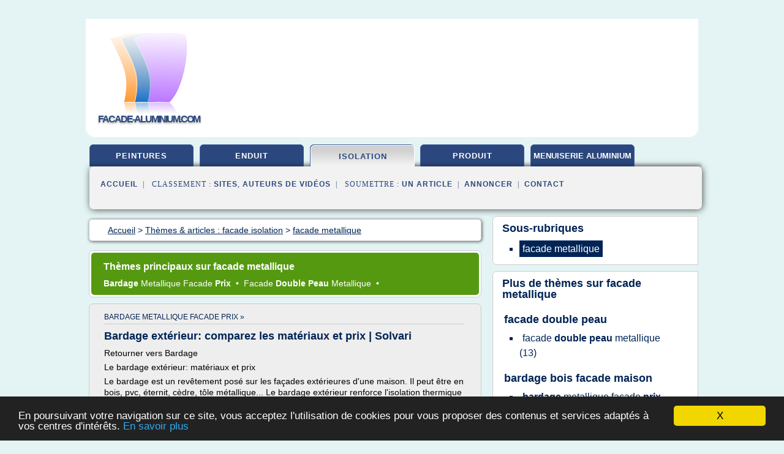

--- FILE ---
content_type: text/html; charset=UTF-8
request_url: https://www.facade-aluminium.com/f3/c,k/bloglist/facade+metallique,0
body_size: 38072
content:
<html><head><title>facade metallique :
              Fa&#xE7;ade m&#xE9;tallique du mus&#xE9;e TwentseWelle - twentinox.com
                (article) 
              </title><meta http-equiv="content-type" content="text/html; charset=utf-8"/><meta name="description" content="Sites sur facade metallique: ; "/><meta name="keywords" content="facade isolation, facade metallique, vid&#xE9;os, article, videos, articles, video, vid&#xE9;o"/><meta content="General" name="rating"/><link href="/taggup/css/style,v2.css" rel="stylesheet" type="text/css"/><link href="/taggup/css/fluid_grid.css" rel="stylesheet" type="text/css"/><link href="/taggup/css/glow-tabs/tabs.css" rel="stylesheet" type="text/css"/><script type="text/javascript" src="/taggup//js/taggup.js"><!--NOT EMPTY--></script><script src="/taggup/domains/common/jquery/js/jquery-1.7.1.min.js"><!--NOT EMPTY--></script><script src="/taggup/domains/common/jquery/js/jquery-ui-1.8.17.custom.min.js"><!--NOT EMPTY--></script><link href="/taggup/domains/common/jquery/css/ui-lightness/jquery-ui-1.8.17.custom.css" media="all" type="text/css" rel="stylesheet"/><script type="text/javascript" src="/taggup/domains/common/windows_js_1.3/javascripts/prototype.js"><!--NOT EMPTY--></script><script type="text/javascript" src="/taggup/domains/common/windows_js_1.3/javascripts/window.js"><!--NOT EMPTY--></script><script type="text/javascript" src="/taggup/domains/common/windows_js_1.3/javascripts/effects.js"><!--NOT EMPTY--></script><script type="text/javascript" src="/taggup/domains/common/windows_js_1.3/javascripts/window_ext.js"><!--NOT EMPTY--></script><link href="/taggup/domains/common/windows_js_1.3/themes/default.css" rel="stylesheet" type="text/css"/><script type="text/javascript">var switchTo5x=true;</script>
<script type="text/javascript" src="https://w.sharethis.com/button/buttons.js"></script>
<script type="text/javascript" src="https://s.sharethis.com/loader.js"></script>

<script type="text/javascript">

   jQuery.noConflict();

   jQuery(document).ready(function(){
     jQuery("a.ext").click(function(){ 
        var url = this.href;

        jQuery.ajax({
        async: false,
        type: "GET",
        url: "/logger", 
        data: {
                sid: Math.random(), 
                clicked: url,
		source: window.location.href
        },
        contentType: "application/x-www-form-urlencoded; charset=UTF-8",
        cache: false
        });
        return true; 
    });
  });

  </script><meta name="viewport" content="width=device-width, initial-scale=1"/><script async="" src="//pagead2.googlesyndication.com/pagead/js/adsbygoogle.js"/><script>
	  (adsbygoogle = window.adsbygoogle || []).push({
	    google_ad_client: "ca-pub-0960210551554417",
	    enable_page_level_ads: true
	  });
	</script></head><body id="top"><script type="text/javascript">
  window.google_analytics_uacct = "UA-1031560-1"
</script>
<center><div id="fixed_header"><div id="fixed_header_logo"><a href="/"><img border="0" src="/logo.png"/></a></div><div id="fixed_header_menu" style="padding-right: 30px"><a onclick="Element.show('navigation_menu'); Element.hide('show_menu');Element.show('hide_menu');" id="show_menu" style="cursor: pointer">Menu</a><a onclick="Element.hide('navigation_menu'); Element.hide('hide_menu');Element.show('show_menu');" id="hide_menu" style="cursor: pointer">Fermer Menu</a></div></div><script type="text/javascript">
    Element.hide('hide_menu');
  </script><div id="fixed_header_mobile"><div id="fixed_header_logo"><a href="/"><img border="0" src="/logo.png"/></a></div><div id="fixed_header_menu" style="padding-right: 30px"><a onclick="Element.show('navigation_menu'); Element.hide('show_mobile_menu');Element.show('hide_mobile_menu');" id="show_mobile_menu" style="cursor: pointer">Menu</a><a onclick="Element.hide('navigation_menu'); Element.hide('hide_mobile_menu');Element.show('show_mobile_menu');" id="hide_mobile_menu" style="cursor: pointer">Fermer Menu</a></div></div><script type="text/javascript">
    Element.hide('hide_mobile_menu');
  </script><script type="text/javascript"><!--
     if(jQuery(window).outerWidth() > 768){
       jQuery("#fixed_header").hide();
     }

     jQuery(window).resize(function () {
        jQuery("#navigation_menu").hide();
        jQuery("#hide_mobile_menu").hide();
        jQuery("#show_mobile_menu").show();
        jQuery("#hide_menu").hide();
        jQuery("#show_menu").show();
        if (jQuery(this).scrollTop() > 80) {
           jQuery("#fixed_header").show();
        } else {
           jQuery("#fixed_header").hide();
        }
     });


     jQuery(window).scroll(function () { 
	jQuery("#navigation_menu").hide();
	jQuery("#hide_mobile_menu").hide();
	jQuery("#show_mobile_menu").show();
	jQuery("#hide_menu").hide();
	jQuery("#show_menu").show();

	if (jQuery(this).scrollTop() > 80) {
           jQuery("#fixed_header").show();
	} else {
	   jQuery("#fixed_header").hide();
	}
     });

      --></script><div id="container"><!--header-top--><div class="logo_container"><table cellspacing="0" cellpadding="10" border="0"><tr><td align="center">      <a href="/">
        <img border="0" src="/logo.png"/>
      </a>
      <div class="logo"><a>facade-aluminium.com</a></div>

</td><td><div class="header_banner_ad"><script async src="//pagead2.googlesyndication.com/pagead/js/adsbygoogle.js"></script>
<!-- responsive-text-display -->
<ins class="adsbygoogle"
     style="display:block"
     data-ad-client="ca-pub-0960210551554417"
     data-ad-slot="9996705600"
     data-ad-format="auto"
     data-full-width-responsive="true"></ins>
<script>
(adsbygoogle = window.adsbygoogle || []).push({});
</script>

</div></td></tr></table></div><div id="navigation_menu"><ul><li><a href="/index.html">Accueil</a></li><li><a href="/index.html"> Peintures Facade</a></li><li><a href="/f3/2/facade+enduit.html"> Facade Enduit</a></li><li><a href="/f3/3/facade+isolation.html" id="current" class="selected"> Facade Isolation</a></li><li><a href="/f3/4/produit+facade.html"> Produit Facade</a></li><li><a href="/f3/5/menuiserie+aluminium.html"> Menuiserie Aluminium</a></li><li><a href="/f3/top/blogs/0">Classement de Sites</a></li><li><a href="/f3/top/producers/0">Classement Auteurs de Vid&#xE9;os</a></li><li><a rel="nofollow" href="/submit.php">
        Soumettre 
      un article</a></li><li><a rel="nofollow" href="/advertise.php">Annoncer</a></li><li><a rel="nofollow" href="/contact.php">Contact</a></li></ul></div><script type="text/javascript">
             Element.hide('navigation_menu');
           </script><div id="header"><ul id="navigation"><li><a href="/index.html">peintures</a></li><li><a href="/f3/2/facade+enduit.html">enduit</a></li><li id="current" class="selected"><a href="/f3/3/facade+isolation.html">isolation</a></li><li><a href="/f3/4/produit+facade.html">produit</a></li><li><a href="/f3/5/menuiserie+aluminium.html" style="letter-spacing: 0px;">menuiserie aluminium</a></li><li class="shadow"/></ul><div id="subnavigation"><span>&#xA0;&#xA0;</span><a href="/index.html">Accueil</a><span>&#xA0;&#xA0;|&#xA0;&#xA0; 
        Classement :
      </span><a href="/f3/top/blogs/0">Sites</a><span>, </span><a href="/f3/top/producers/0">Auteurs de Vid&#xE9;os</a><span>&#xA0;&#xA0;|&#xA0;&#xA0; 
        Soumettre :
      </span><a rel="nofollow" href="/submit.php">un article</a><span>&#xA0;&#xA0;|&#xA0;&#xA0;</span><a rel="nofollow" href="/advertise.php">Annoncer</a><span>&#xA0;&#xA0;|&#xA0;&#xA0;</span><a rel="nofollow" href="/contact.php">Contact</a><div id="header_ad"><script type="text/javascript"><!--
        google_ad_client = "pub-0960210551554417";
        /* 728x15, created 3/31/11 */
        google_ad_slot = "0839699374";
        google_ad_width = 728;
        google_ad_height = 15;
        //-->
        </script>
        <script type="text/javascript"
        src="http://pagead2.googlesyndication.com/pagead/show_ads.js">
          <!--NOT EMPTY-->
        </script>
</div></div></div><div id="content"><div id="path"><ol vocab="http://schema.org/" typeof="BreadcrumbList" id="path_BreadcrumbList"><li property="itemListElement" typeof="ListItem"><a property="item" typeof="WebPage" href="/index.html"><span property="name">Accueil</span></a><meta property="position" content="1"/></li><li><span> &gt; </span></li><li property="itemListElement" typeof="ListItem"><a class="selected" property="item" typeof="WebPage" href="/f3/3/facade+isolation.html"><span property="name">Th&#xE8;mes &amp; articles :
                            facade isolation</span></a><meta property="position" content="2"/></li><li><span> &gt; </span></li><li property="itemListElement" typeof="ListItem"><a href="/f3/c,k/bloglist/facade+metallique,0" typeof="WebPage" property="item"><span property="name">facade metallique</span></a><meta property="position" content="3"/></li></ol></div><div id="main_content"><div id="mainTitle"><div id="mainTitle_inner"><h1>
        Th&#xE8;mes principaux sur
      facade metallique</h1><p><a href="#topic_1604" class="title"><b>bardage </b><span class="target">metallique facade </span><b>prix </b></a>&#xA0;&#x2022;&#xA0;
		  <a href="#topic_1458" class="title"><span class="target">facade </span><b>double peau </b><span class="target">metallique </span></a>&#xA0;&#x2022;&#xA0;
		  </p></div></div><div id="itemList" class="container_2"><div class="grid_2"><div style="padding: 0 15px"><div style="border-bottom: #CCCCCC solid 1px"><h3><a name="topic_1604" href="/f3/c,k/bloglist/bardage+metallique+facade+prix,0">bardage metallique facade prix&#xA0;&#xBB;</a></h3></div></div><h2>Bardage ext&#xE9;rieur: comparez les mat&#xE9;riaux et prix | Solvari</h2><p>Retourner vers Bardage</p><p>Le bardage ext&#xE9;rieur: mat&#xE9;riaux et prix</p><p>Le bardage est un rev&#xEA;tement pos&#xE9; sur les fa&#xE7;ades ext&#xE9;rieures d'une maison. Il peut &#xEA;tre en bois, pvc, &#xE9;ternit, c&#xE8;dre, t&#xF4;le m&#xE9;tallique... Le bardage ext&#xE9;rieur renforce l'isolation thermique et acoustique des fa&#xE7;ades ext&#xE9;rieures, les prot&#xE8;gent et les embellissent.</p><p>Comparatif mat&#xE9;riaux de bardage ext&#xE9;rieur</p><p>Le bardage en...
	  &#xA0;<a target="_blank" href="/f3/blog/unclassified/0#https://www.solvari.be/fr/information/le-bardage-exterieur-materiaux-et-prix" class="ext">[suite...]</a></p><p>&#x2192; <a href="/f3/c,k/bloglist/bardage+metallique+facade+prix,0">19&#xA0;Articles</a>
        pour ce th&#xE8;me
      </p><div class="keyword_content_1_ad">
<script async src="//pagead2.googlesyndication.com/pagead/js/adsbygoogle.js"></script>
<!-- responsive-text-display -->
<ins class="adsbygoogle"
     style="display:block"
     data-ad-client="ca-pub-0960210551554417"
     data-ad-slot="9996705600"
     data-ad-format="auto"></ins>
<script>
(adsbygoogle = window.adsbygoogle || []).push({});
</script>

</div></div><div class="clear">&#xA0;</div><div class="grid_1"><div style="padding: 0 15px"><div style="border-bottom: #CCCCCC solid 1px"><h3><a name="topic_1458" href="/f3/c,k/bloglist/facade+double+peau+metallique,0">facade double peau metallique&#xA0;&#xBB;</a></h3></div></div><h2>Isolation des bardages m&#xE9;talliques double peau - rockwool.fr</h2><p>Isolation des bardages m&#xE9;talliques double peau</p><p>Isolation des bardages m&#xE9;talliques double peau</p><p>( Extrait du DICOBAT, dictionnaire g&#xE9;n&#xE9;ral du b&#xE2;timent&#xA0;- Editions Arcature )</p><p>(...) le terme de bardage s'applique &#xE0; tout rev&#xEA;tement de fa&#xE7;ade mis en place par fixation m&#xE9;canique dans un...
	  &#xA0;<a target="_blank" href="/f3/blog/unclassified/0#http://www.rockwool.fr/produits+et+syst&#xE8;mes/u/1611/facade---bardage/isolation-des-bardages-metalliques-double-peau" class="ext">[suite...]</a></p><p>&#x2192; <a href="/f3/c,k/bloglist/facade+double+peau+metallique,0">13&#xA0;Articles</a> (et <a href="/f3/c,k/videolist/facade+double+peau+metallique,0">1 Vid&#xE9;os</a>)
        
        pour ce th&#xE8;me
      </p></div><div class="clear">&#xA0;</div><div class="grid_2">&#xA0;</div></div><div class="pagination"><div class="pagination_inner"><p class="hilite">
        Articles s&#xE9;lectionn&#xE9;s pour le th&#xE8;me : 
      facade metallique</p><p> 
		      &#x2192; <span class="bold">11
        articles 
      </span></p><p>
        Aucune vid&#xE9;o s&#xE9;lectionn&#xE9;e pour ce th&#xE8;me
      </p></div></div><div id="itemList"><div class="evenItem"><h1>Fa&#xE7;ade m&#xE9;tallique du mus&#xE9;e TwentseWelle - twentinox.com</h1><p>Fa&#xE7;ade m&#xE9;tallique du mus&#xE9;e TwentseWelle</p><p>Type de projet:</p><p>Fa&#xE7;ade m&#xE9;tallique du mus&#xE9;e TwentseWelle</p><p>Lieu:</p><p>&#xBB; SIERRA PAPA 9 - 1,2</p><p>Description:</p><p>Suite au d&#xE9;sastre des feux d'artifices d'Enschede (2002), beaucoup de monuments industriels sont d&#xE9;truits. Une grande partie de l'histoire textile d'Enschede...<read_more/></p><p><a target="_blank" href="/f3/blog/unclassified/0#http://www.twentinox.com/references/item/7/Fa&#xC3;&#xA7;ade%20m&#xC3;&#xA9;tallique%20du%20mus&#xC3;&#xA9;e%20TwentseWelle" class="ext" rel="nofollow">
        Lire la suite
      <img class="icon" border="0" src="/taggup/domains/common/ext_arrow.png"/></a></p><p><br/><span class="property">
        Site :
      </span>http://www.twentinox.com</p><p><span class="property">
        Th&#xE8;mes li&#xE9;s 
      : </span><a href="/f3/c,k/bloglist/facade+metallique,0" class="selected" style="font-size: &#10;      12px&#10;    ;">facade metallique</a></p><div class="tag_ad">

<style type="text/css">
@media (min-width: 769px) {
div.tag_ad_1_desktop {  }
div.tag_ad_1_mobile { display: none }
}

@media (max-width: 768px) {
div.tag_ad_1_mobile {  }
div.tag_ad_1_desktop { display: none }
}

</style>

<div class="tag_ad_1_desktop">

<script type="text/javascript"><!--
        google_ad_client = "pub-0960210551554417";
        /* 468x15, created 3/31/11 */
        google_ad_slot = "8030561878";
        google_ad_width = 468;
        google_ad_height = 15;
        //-->
        </script>
        <script type="text/javascript"
        src="http://pagead2.googlesyndication.com/pagead/show_ads.js">
          <!--NOT EMPTY-->
        </script>

</div>


<div class="tag_ad_1_mobile">

<script async src="//pagead2.googlesyndication.com/pagead/js/adsbygoogle.js"></script>
<!-- responsive-text-display -->
<ins class="adsbygoogle"
     style="display:block"
     data-ad-client="ca-pub-0960210551554417"
     data-ad-slot="9996705600"
     data-ad-format="auto"></ins>
<script>
(adsbygoogle = window.adsbygoogle || []).push({});
</script>

</div>
</div></div><div class="oddItem"><h2>Habillage fa&#xE7;ade aspect m&#xE9;tallique et zinc</h2><p>Devis gratuit</p><p>Habillage de Fa&#xE7;ade avec bardage aspect m&#xE9;tallique</p><p>Les parements de fa&#xE7;ade m&#xE9;talliques sont nombreux que ce soit par la mati&#xE8;re, la teinte, l'aspect ou la finition.</p><p>Plane, nervur&#xE9;e, en courbe, ou en quinquonce, la fa&#xE7;ade est dans la lign&#xE9;e des perspectives imagin&#xE9;es, quel que soit le type de support.</p><p>Bon nombre de chantiers d'habillage de fa&#xE7;ade, ont &#xE9;t&#xE9; r&#xE9;alis&#xE9;s par nos &#xE9;quipes comme...<read_more/></p><p><a target="_blank" href="/f3/blog/unclassified/0#http://www.groupe-salmon.fr/habillage-facades/bardage-metallique-zinc/" class="ext" rel="nofollow">
        Lire la suite
      <img class="icon" border="0" src="/taggup/domains/common/ext_arrow.png"/></a></p><p><br/><span class="property">
        Site :
      </span>http://www.groupe-salmon.fr</p><p><span class="property">
        Th&#xE8;mes li&#xE9;s 
      : </span><a href="/f3/c,k/bloglist/bardage+metallique+facade,0" style="font-size: &#10;      12px&#10;    ;">bardage metallique facade</a> /
         <a href="/f3/c,k/bloglist/bardage+facade+en+zinc,0" style="font-size: &#10;      12px&#10;    ;">bardage facade en zinc</a> /
         <a href="/f3/c,k/bloglist/pose+bardage+bois+facade,0" style="font-size: &#10;      14px&#10;    ;">pose bardage bois facade</a> /
         <a href="/f3/c,k/bloglist/habillage+facade+en+zinc,0" style="font-size: &#10;      12px&#10;    ;">habillage facade en zinc</a> /
         <a href="/f3/c,k/bloglist/facade+bardage+bois+vertical,0" style="font-size: &#10;      14px&#10;    ;">facade bardage bois vertical</a></p><div class="tag_ad">

<style type="text/css">
@media (min-width: 769px) {
div.tag_ad_2_desktop {  }
div.tag_ad_2_mobile { display: none }
}

@media (max-width: 768px) {
div.tag_ad_2_mobile {  }
div.tag_ad_2_desktop { display: none }
}

</style>

<div class="tag_ad_2_desktop">

<script type="text/javascript"><!--
        google_ad_client = "pub-0960210551554417";
        /* 468x15, created 3/31/11 */
        google_ad_slot = "8030561878";
        google_ad_width = 468;
        google_ad_height = 15;
        //-->
        </script>
        <script type="text/javascript"
        src="http://pagead2.googlesyndication.com/pagead/show_ads.js">
          <!--NOT EMPTY-->
        </script>

</div>


<div class="tag_ad_2_mobile">

<script async src="//pagead2.googlesyndication.com/pagead/js/adsbygoogle.js"></script>
<!-- responsive-text-display -->
<ins class="adsbygoogle"
     style="display:block"
     data-ad-client="ca-pub-0960210551554417"
     data-ad-slot="9996705600"
     data-ad-format="auto"></ins>
<script>
(adsbygoogle = window.adsbygoogle || []).push({});
</script>

</div>
</div></div><div class="evenItem"><h2>QUINTA MET&#xC1;LICA - Solutions de Bardage M&#xE9;tallique pour Fa&#xE7;ades</h2><p>Fa&#xE7;ade en cuivre pr&#xE9;patin&#xE9; - Plaza del Rey, Burgos. (L&#xE9;gende photo)</p><p>Introduction</p><p>Nous allons ici aborder bri&#xE8;vement les diff&#xE9;rents types et syst&#xE8;mes de construction de fa&#xE7;ades.</p><p>Toutes les fa&#xE7;ades Quinta Met&#xE1;lica&#xAE; comportent plusieurs couches de diff&#xE9;rents mat&#xE9;riaux superpos&#xE9;s.  Chaque couche exer&#xE7;ant une fonction particuli&#xE8;re. En commen&#xE7;ant par la couche externe, les mat&#xE9;riaux...<read_more/></p><p><a target="_blank" href="/f3/blog/www.quintametalica.com/0#http://www.quintametalica.com/fr/fachadas.php" class="ext" rel="nofollow">
        Lire la suite
      <img class="icon" border="0" src="/taggup/domains/common/ext_arrow.png"/></a></p><p><br/><span class="property">
        Site :
      </span><a href="/f3/blog/www.quintametalica.com/0">http://www.quintametalica.com</a></p><p><span class="property">
        Th&#xE8;mes li&#xE9;s 
      : </span><a href="/f3/c,k/bloglist/prix+facade+zinc+joint+debout,0" style="font-size: &#10;      11px&#10;    ;">prix facade zinc joint debout</a> /
         <a href="/f3/c,k/bloglist/facade+zinc+joint+debout,0" style="font-size: &#10;      12px&#10;    ;">facade zinc joint debout</a> /
         <a href="/f3/c,k/bloglist/isolation+facade+exterieure+bardage,0" style="font-size: &#10;      16px&#10;    ;">isolation facade exterieure bardage</a> /
         <a href="/f3/c,k/bloglist/facade+bois+ventilee,0" style="font-size: &#10;      12px&#10;    ;">facade bois ventilee</a> /
         <a href="/f3/c,k/bloglist/isolation+facade+bardage+bois,0" style="font-size: &#10;      14px&#10;    ;">isolation facade bardage bois</a></p><div class="tag_ad">
<script async src="//pagead2.googlesyndication.com/pagead/js/adsbygoogle.js"></script>
<!-- responsive-text-display -->
<ins class="adsbygoogle"
     style="display:block"
     data-ad-client="ca-pub-0960210551554417"
     data-ad-slot="9996705600"
     data-ad-format="auto"></ins>
<script>
(adsbygoogle = window.adsbygoogle || []).push({});
</script>

</div></div><div class="oddItem"><h2>ACODI - Fa&#xE7;ades mat&#xE9;riau m&#xE9;tallique (fa&#xE7;ade aluminium ...</h2><p>Les mat&#xE9;riaux m&#xE9;talliques&#xA0;: une alternative pour la r&#xE9;sistance au feu</p><p>&#xA0;</p><p>Les mat&#xE9;riaux m&#xE9;talliques pour fa&#xE7;ades, qu'ils soient en aluminium, cuivre, zinc ou en acier inox sont tous class&#xE9;s M0 incombustible et A1 selon la norme europ&#xE9;enne.&#xA0;Ainsi, ces mat&#xE9;riaux peuvent convenir dans toutes les situations, en toute s&#xE9;curit&#xE9;.</p><p>&#xA0;</p><p>Avantages du mat&#xE9;riau aluminium en fa&#xE7;ade</p><p>&#xA0;</p><p>Le mat&#xE9;riau en aluminium, de par ses caract&#xE9;ristiques, est facilement...<read_more/></p><p><a target="_blank" href="/f3/blog/www.acodi.fr/0#http://www.acodi.fr/t/2/materiaux-facade-metallique" class="ext" rel="nofollow">
        Lire la suite
      <img class="icon" border="0" src="/taggup/domains/common/ext_arrow.png"/></a></p><p><br/><span class="property">
        Site :
      </span><a href="/f3/blog/www.acodi.fr/0">http://www.acodi.fr</a></p><p><span class="property">
        Th&#xE8;mes li&#xE9;s 
      : </span><a href="/f3/c,k/bloglist/facade+acier+inoxydable,0" style="font-size: &#10;      12px&#10;    ;">facade acier inoxydable</a> /
         <a href="/f3/c,k/bloglist/facade+acier+inox,0" style="font-size: &#10;      12px&#10;    ;">facade acier inox</a> /
         <a href="/f3/c,k/bloglist/facade+metallique,0" class="selected" style="font-size: &#10;      12px&#10;    ;">facade metallique</a> /
         <a href="/f3/c,k/bloglist/aluminium+facade+design,0" style="font-size: &#10;      12px&#10;    ;">aluminium facade design</a> /
         <a href="/f3/c,k/bloglist/aluminium+facade,0" style="font-size: &#10;      12px&#10;    ;">aluminium facade</a></p></div><div class="evenItem"><h2>Bardage m&#xE9;tallique, fa&#xE7;ade vitr&#xE9;e et design moderne&#x2013;maison ...</h2><p>Maison</p><p>Liens commerciaux</p><p>La construction d'une maison en conteneur s'av&#xE8;re &#xEA;tre une solution &#xE9;conomique et tendance qui attire un nombre croissant de constructeurs et d'habitants. Une telle maison repr&#xE9;sente un type d'habitation qui s&#xE9;duit beaucoup de gens gr&#xE2;ce aux nombreux avantages qu'elle offre. En termes de mise en oeuvre, elle est simple &#xE0; r&#xE9;aliser. &#xC9;conomique et &#xE9;cologique, son...<read_more/></p><p><a target="_blank" href="/f3/blog/deavita.fr/0#https://deavita.fr/maison/bardage-metallique-facade-vitree/" class="ext" rel="nofollow">
        Lire la suite
      <img class="icon" border="0" src="/taggup/domains/common/ext_arrow.png"/></a></p><p><br/><span class="property">
        Site :
      </span><a href="/f3/blog/deavita.fr/0">https://deavita.fr</a></p><p><span class="property">
        Th&#xE8;mes li&#xE9;s 
      : </span><a href="/f3/c,k/bloglist/bardage+metallique+facade,0" style="font-size: &#10;      12px&#10;    ;">bardage metallique facade</a> /
         <a href="/f3/c,k/bloglist/bardage+bois+facade+maison,0" style="font-size: &#10;      14px&#10;    ;">bardage bois facade maison</a> /
         <a href="/f3/c,k/bloglist/facade+bardage+bois+vertical,0" style="font-size: &#10;      14px&#10;    ;">facade bardage bois vertical</a> /
         <a href="/f3/c,k/bloglist/facade+bardage+bois+et+pierre,0" style="font-size: &#10;      14px&#10;    ;">facade bardage bois et pierre</a> /
         <a href="/f3/c,k/bloglist/isolation+facade+bardage+bois,0" style="font-size: &#10;      14px&#10;    ;">isolation facade bardage bois</a></p></div><div class="oddItem"><h2>Parement de fa&#xE7;ade m&#xE9;tallique et parement de facade r&#xE9;sille</h2><p>Ce parement de facade peut...<read_more/></p><p><a target="_blank" href="/f3/blog/unclassified/0#http://france-resille.com/facades/" class="ext" rel="nofollow">
        Lire la suite
      <img class="icon" border="0" src="/taggup/domains/common/ext_arrow.png"/></a></p><p><br/><span class="property">
        Site :
      </span>http://france-resille.com</p><p><span class="property">
        Th&#xE8;mes li&#xE9;s 
      : </span><a href="/f3/c,k/bloglist/parement+facade+bois,0" style="font-size: &#10;      16px&#10;    ;">parement facade bois</a> /
         <a href="/f3/c,k/bloglist/parement+facade+resine,0" style="font-size: &#10;      12px&#10;    ;">parement facade resine</a> /
         <a href="/f3/c,k/bloglist/parement+facade,0" style="font-size: &#10;      16px&#10;    ;">parement facade</a> /
         <a href="/f3/c,k/bloglist/facade+metallique,0" class="selected" style="font-size: &#10;      12px&#10;    ;">facade metallique</a> /
         <a href="/f3/c,k/bloglist/facade+metal,0" style="font-size: &#10;      12px&#10;    ;">facade metal</a></p></div><div class="evenItem"><h2>Construction m&#xE9;tallique - PROGIN SA METAL</h2><p>PROGIN SA METAL est une entreprise suisse de construction m&#xE9;tallique sp&#xE9;cialis&#xE9;e dans la r&#xE9;alisation de Fa&#xE7;ades m&#xE9;talliques - Serrurerie - T&#xF4;lerie industrielle</p><p>Pr&#xE9;sentation</p><p>Qui sommes-nous</p><p>PROGIN SA METAL est une entreprise suisse de construction m&#xE9;tallique sp&#xE9;cialis&#xE9;e dans la r&#xE9;alisation de Fa&#xE7;ades m&#xE9;talliques - Serrurerie - T&#xF4;lerie industrielle</p><p>Notre histoire</p><p>PROGIN SA METAL est une entreprise dynamique qui soutient harmonieusement la tendance des mat&#xE9;riaux futuristes du m&#xE9;tal. Celui-ci offre de nombreux avantages, tels que la possibilit&#xE9; de r&#xE9;aliser des constructions avec de fines et &#xE9;l&#xE9;gantes structures dot&#xE9;es d'une bonne...<read_more/></p><p><a target="_blank" href="/f3/blog/unclassified/0#http://www.progin.ch/" class="ext" rel="nofollow">
        Lire la suite
      <img class="icon" border="0" src="/taggup/domains/common/ext_arrow.png"/></a></p><p><br/><span class="property">
        Site :
      </span>http://www.progin.ch</p><p><span class="property">
        Th&#xE8;mes li&#xE9;s 
      : </span><a href="/f3/c,k/bloglist/facade+metallique,0" class="selected" style="font-size: &#10;      12px&#10;    ;">facade metallique</a></p></div><div class="oddItem"><h2>Fa&#xE7;ades m&#xE9;talliques &gt; Toitures-Fa&#xE7;ades &gt; Hangars ...</h2><p>D&#xE9;marquez-vous de vos concurrents gr&#xE2;ce &#xE0; votre fa&#xE7;ade !</p><p>&#xA0;</p><p>Nous nous adaptons aux exigences de chaque projet. Le march&#xE9; actuel nous incite tous &#xE0; &#xEA;tre diff&#xE9;rents de nos concurrents, et ce jusque dans nos installations. La fa&#xE7;ade d'une soci&#xE9;t&#xE9; devient alors sa principale...<read_more/></p><p><a target="_blank" href="/f3/blog/unclassified/0#http://www.cualimetal.com/fr/toitures-facades/facades-metalliques/id/36" class="ext" rel="nofollow">
        Lire la suite
      <img class="icon" border="0" src="/taggup/domains/common/ext_arrow.png"/></a></p><p><br/><span class="property">
        Site :
      </span>http://www.cualimetal.com</p><p><span class="property">
        Th&#xE8;mes li&#xE9;s 
      : </span><a href="/f3/c,k/bloglist/bardage+metallique+facade,0" style="font-size: &#10;      12px&#10;    ;">bardage metallique facade</a> /
         <a href="/f3/c,k/bloglist/panneaux+facade,0" style="font-size: &#10;      14px&#10;    ;">panneaux facade</a> /
         <a href="/f3/c,k/bloglist/facade+metallique,0" class="selected" style="font-size: &#10;      12px&#10;    ;">facade metallique</a> /
         <a href="/f3/c,k/bloglist/materiaux+facade+bardage,0" style="font-size: &#10;      14px&#10;    ;">materiaux facade bardage</a></p></div><div class="evenItem"><h2>Panneau Sandwich Fa&#xE7;ade Fixation Cach&#xE9; | Dippanel</h2><p>Dippanel &gt; Panneaux Sandwich &gt; Panneau Sandwich pour Fa&#xE7;ade &gt; Panneau Sandwich Fa&#xE7;ade Fixation Cach&#xE9;</p><p>Panneau Sandwich Fa&#xE7;ade Fixation Cach&#xE9;</p><p>Panneau m&#xE9;tallique autoporteur conform&#xE9; par...<read_more/></p><p><a target="_blank" href="/f3/blog/www.dippanel.com/0#http://www.dippanel.com/fr/panneaux-sandwich/panneau-sandwich-pour-facade/panneau-sandwich-facade-fixation-cache/" class="ext" rel="nofollow">
        Lire la suite
      <img class="icon" border="0" src="/taggup/domains/common/ext_arrow.png"/></a></p><p><br/><span class="property">
        Site :
      </span><a href="/f3/blog/www.dippanel.com/0">http://www.dippanel.com</a></p><p><span class="property">
        Th&#xE8;mes li&#xE9;s 
      : </span><a href="/f3/c,k/bloglist/panneau+sandwich+facade,0" style="font-size: &#10;      12px&#10;    ;">panneau sandwich facade</a> /
         <a href="/f3/c,k/bloglist/panneaux+facade+exterieure,0" style="font-size: &#10;      14px&#10;    ;">panneaux facade exterieure</a> /
         <a href="/f3/c,k/bloglist/panneaux+facade,0" style="font-size: &#10;      14px&#10;    ;">panneaux facade</a> /
         <a href="/f3/c,k/bloglist/facade+metallique,0" class="selected" style="font-size: &#10;      12px&#10;    ;">facade metallique</a></p></div><div class="oddItem"><h2>Fa&#xE7;ade m&#xE9;tallique, fa&#xE7;ade inox Seine et Marne (77)</h2><p>A | A+ | A+</p><p>Fa&#xE7;ades de magasin m&#xE9;talliques</p><p>Pour les professionnels de Seine et Marne ou de r&#xE9;gion parisienne, Metalinox vous garantit un maximum de client&#xE8;le, gr&#xE2;ce &#xE0; votre fa&#xE7;ade de magasin. Si vous vous situez dans une autre r&#xE9;gion de France, nous nous d&#xE9;pla&#xE7;ons selon l'importance des travaux.</p><p>Mettez toutes les chances de votre c&#xF4;t&#xE9; et donnez de la valeur &#xE0; votre commerce gr&#xE2;ce &#xE0;...<read_more/></p><p><a target="_blank" href="/f3/blog/unclassified/0#http://www.metallerie-metalinox.com/facade,metallique,inox.php" class="ext" rel="nofollow">
        Lire la suite
      <img class="icon" border="0" src="/taggup/domains/common/ext_arrow.png"/></a></p><p><br/><span class="property">
        Site :
      </span>http://www.metallerie-metalinox.com</p><p><span class="property">
        Th&#xE8;mes li&#xE9;s 
      : </span><a href="/f3/c,k/bloglist/facade+magasin+design,0" style="font-size: &#10;      12px&#10;    ;">facade magasin design</a> /
         <a href="/f3/c,k/bloglist/travaux+facade+magasin,0" style="font-size: &#10;      12px&#10;    ;">travaux facade magasin</a> /
         <a href="/f3/c,k/bloglist/facade+magasin,0" style="font-size: &#10;      14px&#10;    ;">facade magasin</a> /
         <a href="/f3/c,k/bloglist/facade+acier+inox,0" style="font-size: &#10;      12px&#10;    ;">facade acier inox</a> /
         <a href="/f3/c,k/bloglist/facade+inox,0" style="font-size: &#10;      12px&#10;    ;">facade inox</a></p></div><div class="evenItem"><h2>Rev&#xEA;tements de fa&#xE7;ade | Enveloppe | Archiproducts</h2><p>Current: Rev&#xEA;tements de fa&#xE7;ade</p><p>793 Rev&#xEA;tements de fa&#xE7;ade</p><p>Le rev&#xEA;tement d'une fa&#xE7;ade a une &#xE9;norme importance &#xE0; la fois du point de vue fonctionnel que formel. Le syst&#xE8;me d'isolation ext&#xE9;rieur, outre a avoir une fonction de filtre et d&#xE9;limitation physique, il est fortement li&#xE9; avec l'environnement et le rev&#xEA;tement, c'est l' &#xE9;l&#xE9;ment par lequel l'ensemble du b&#xE2;timent est...<read_more/></p><p><a target="_blank" href="/f3/blog/www.archiproducts.com/0#http://www.archiproducts.com/fr/b1156/revetements-de-facade.html" class="ext" rel="nofollow">
        Lire la suite
      <img class="icon" border="0" src="/taggup/domains/common/ext_arrow.png"/></a></p><p><br/><span class="property">
        Site :
      </span><a href="/f3/blog/www.archiproducts.com/0">http://www.archiproducts.com</a></p><p><span class="property">
        Th&#xE8;mes li&#xE9;s 
      : </span><a href="/f3/c,k/bloglist/revetement+facade+exterieur+pierre,0" style="font-size: &#10;      14px&#10;    ;">revetement facade exterieur pierre</a> /
         <a href="/f3/c,k/bloglist/revetement+facade+exterieur+bois,0" style="font-size: &#10;      14px&#10;    ;">revetement facade exterieur bois</a> /
         <a href="/f3/c,k/bloglist/revetement+bois+facade,0" style="font-size: &#10;      14px&#10;    ;">revetement bois facade</a> /
         <a href="/f3/c,k/bloglist/revetement+exterieur+facade,0" style="font-size: &#10;      16px&#10;    ;">revetement exterieur facade</a> /
         <a href="/f3/c,k/bloglist/panneaux+bois+facade+exterieure,0" style="font-size: &#10;      14px&#10;    ;">panneaux bois facade exterieure</a></p></div></div><div class="pagination"><div class="pagination_inner"><p>11
        Ressources 
      </p></div></div></div></div><div id="tags"><div class="large_image_ad">
<!-- mobile :  320 x 100
     https://support.google.com/adsense/answer/6357180
     pc : non affich�
-->

<style type="text/css">
@media (min-width: 769px) {
div.large_image_ad_mobile { display: none }
}

@media (max-width: 768px) {
div.large_image_ad_mobile { padding: 10px; }
}

</style>

<div class="large_image_ad_desktop">

<script async src="//pagead2.googlesyndication.com/pagead/js/adsbygoogle.js"></script>
<!-- responsive-text-display -->
<ins class="adsbygoogle"
     style="display:block"
     data-ad-client="ca-pub-0960210551554417"
     data-ad-slot="9996705600"
     data-ad-format="auto"
     data-full-width-responsive="true"></ins>
<script>
(adsbygoogle = window.adsbygoogle || []).push({});
</script>

</div>



<div class="large_image_ad_mobile">

</div>
</div><div id="maintopics"><h2>
        Sous-rubriques
      </h2><table><tr><td><ul class="keywordlist"><li><a href="/f3/c,k/bloglist/facade+metallique,0" id="current" class="selected"> <span class="target">facade metallique </span></a></li></ul></td></tr></table></div><div id="maintopics"><h2>
        Plus de th&#xE8;mes sur   
      <a href="/f3/c,k/bloglist/facade+metallique,0">facade metallique</a></h2><table><tr><td><h2><a title="" href="/f3/c,k/bloglist/facade+double+peau,0">facade double peau</a></h2><ul class="keywordlist"><li><a title="facade double peau metallique" href="/f3/c,k/bloglist/facade+double+peau+metallique,0"><span class="target">facade </span><b>double peau </b><span class="target">metallique </span>(13)</a></li></ul><h2><a title="" href="/f3/c,k/bloglist/bardage+bois+facade+maison,0">bardage bois facade maison</a></h2><ul class="keywordlist"><li><a title="bardage metallique facade prix" href="/f3/c,k/bloglist/bardage+metallique+facade+prix,0"><b>bardage </b><span class="target">metallique facade </span><b>prix </b>(19)</a></li></ul></td></tr></table></div><div class="vertical_ad">
<!-- mobile :  320 x 100
     https://support.google.com/adsense/answer/6357180
     pc : non affich�
-->

<style type="text/css">
@media (min-width: 769px) {
div.left_skyscraper_ad_mobile { display: none }
}

@media (max-width: 768px) {
div.left_skyscraper_ad_mobile { padding: 10px; }
}

</style>

<div class="left_skyscraper_ad_desktop">

<script type="text/javascript"><!--
        google_ad_client = "pub-0960210551554417";
        /* 160x600, created 4/1/11 */
        google_ad_slot = "2526725998";
        google_ad_width = 160;
        google_ad_height = 600;
        //-->
        </script>
        <script type="text/javascript"
        src="http://pagead2.googlesyndication.com/pagead/show_ads.js">
        <!--NOT EMPTY-->
        </script>


</div>



<div class="left_skyscraper_ad_mobile">

</div>
</div><div id="relatedtopics"><h2>
        Th&#xE8;mes associ&#xE9;s
      </h2><table><tr><td><ul class="keywordlist"><li><a title="bardage facade" href="/f3/c,k/bloglist/bardage+facade,0">bardage facade</a></li></ul></td></tr></table></div></div><div id="footer"><div id="footer_content"><!--footer-top--><a href="/index.html">Accueil</a><span> | </span><a rel="nofollow" href="/taggup/legal/fr/legal.xhtml" target="_blank">Mentions l&#xE9;gales</a><span> | </span><a rel="nofollow" href="/taggup/legal/fr/tos.xhtml" target="_blank">Conditions g&#xE9;n&#xE9;rales d'utilisation</a><span> | </span><a rel="nofollow" href="/taggup/legal/fr/cookies_more.html" target="_blank">Utilisation des cookies</a><span> | </span><a rel="nofollow" href="javascript:window.location= '/about.php?subject='+location.href">Contact &#xE0; propos de cette page</a><br/><a href="/taggup/legal/fr/tos.xhtml" rel="nofollow" target="_blank">Pour ajouter ou supprimer un site, voir l'article 4 des CGUs</a><!--footer-bottom--><br/><br/><br/><br/><br/><br/></div></div></div></center><script src="https://www.google-analytics.com/urchin.js" type="text/javascript">
</script>
<script type="text/javascript">
  _uacct = "UA-1031560-1";
  urchinTracker();
</script>
<script type="text/javascript" src="/share/js/astrack.js">
</script>

<script type="text/javascript">stLight.options({publisher: "58075759-4f0f-4b91-b2c3-98e78500ec08", doNotHash: false, doNotCopy: false, hashAddressBar: false});</script>
<script>
var options={ "publisher": "58075759-4f0f-4b91-b2c3-98e78500ec08", "logo": { "visible": false, "url": "", "img": "//sd.sharethis.com/disc/images/demo_logo.png", "height": 45}, "ad": { "visible": false, "openDelay": "5", "closeDelay": "0"}, "livestream": { "domain": "", "type": "sharethis"}, "ticker": { "visible": false, "domain": "", "title": "", "type": "sharethis"}, "facebook": { "visible": false, "profile": "sharethis"}, "fblike": { "visible": false, "url": ""}, "twitter": { "visible": false, "user": "sharethis"}, "twfollow": { "visible": false}, "custom": [{ "visible": false, "title": "Custom 1", "url": "", "img": "", "popup": false, "popupCustom": { "width": 300, "height": 250}}, { "visible": false, "title": "Custom 2", "url": "", "img": "", "popup": false, "popupCustom": { "width": 300, "height": 250}}, { "visible": false, "title": "Custom 3", "url": "", "img": "", "popup": false, "popupCustom": { "width": 300, "height": 250} }], "chicklets": { "items": ["facebook", "twitter", "linkedin", "pinterest", "email", "sharethis"]} };
var st_bar_widget = new sharethis.widgets.sharebar(options);
</script>

<script type="text/javascript"><!--
    window.cookieconsent_options = {"message":"En poursuivant votre navigation sur ce site, vous acceptez l'utilisation de cookies pour vous proposer des contenus et services adapt&eacute;s &agrave; vos centres d'int&eacute;r&ecirc;ts.","dismiss":"X","learnMore":"En savoir plus","link":"javascript:popupthis('cookies_more.html')","theme":"dark-bottom"};
    //--></script><script type="text/javascript" src="/taggup/domains/common/cookieconsent2_v1.0.9/cookieconsent.min.js"><!--NOT EMPTY--></script></body></html>
